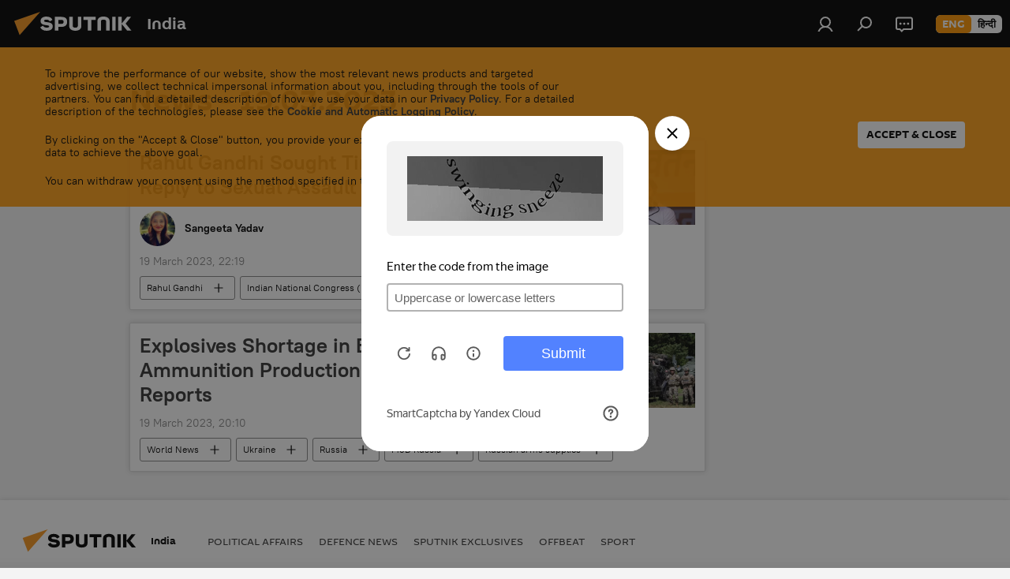

--- FILE ---
content_type: text/html; charset=utf-8
request_url: https://sputniknews.in/20230319/
body_size: 16639
content:
<!DOCTYPE html><html lang="en" data-lang="eng" data-charset="" dir="ltr"><head prefix="og: http://ogp.me/ns# fb: http://ogp.me/ns/fb# article: http://ogp.me/ns/article#"><title>News archive and major events 19.03.2023 - Sputnik India</title><meta name="description" content="News archive and major events 19.03.2023: Rahul Gandhi Sought Time From Police to Reply to Sexual Assault Remark, Explosives Shortage in EU Delays Arms, Ammunition Production for Ukraine: Reports"><meta name="keywords" content="News - 19.03.2023, Main news - 19.03.2023"><meta http-equiv="X-UA-Compatible" content="IE=edge,chrome=1"><meta http-equiv="Content-Type" content="text/html; charset=utf-8"><meta name="robots" content="index, follow, max-image-preview:large"><meta name="viewport" content="width=device-width, initial-scale=1.0, maximum-scale=1.0, user-scalable=yes"><meta name="HandheldFriendly" content="true"><meta name="MobileOptimzied" content="width"><meta name="referrer" content="always"><meta name="format-detection" content="telephone=no"><meta name="format-detection" content="address=no"><link rel="alternate" type="application/rss+xml" href="https://sputniknews.in/export/rss2/archive/index.xml"><link rel="canonical" href="https://sputniknews.in/20230319/"><link rel="preconnect" href="https://cdn1.img.sputniknews.in/images/"><link rel="dns-prefetch" href="https://cdn1.img.sputniknews.in/images/"><link rel="alternate" hreflang="en" href="https://sputniknews.in/20230319/"><link rel="alternate" hreflang="x-default" href="https://sputniknews.in/20230319/"><link rel="apple-touch-icon" sizes="57x57" href="https://cdn1.img.sputniknews.in/i/favicon/favicon-57x57.png"><link rel="apple-touch-icon" sizes="60x60" href="https://cdn1.img.sputniknews.in/i/favicon/favicon-60x60.png"><link rel="apple-touch-icon" sizes="72x72" href="https://cdn1.img.sputniknews.in/i/favicon/favicon-72x72.png"><link rel="apple-touch-icon" sizes="76x76" href="https://cdn1.img.sputniknews.in/i/favicon/favicon-76x76.png"><link rel="apple-touch-icon" sizes="114x114" href="https://cdn1.img.sputniknews.in/i/favicon/favicon-114x114.png"><link rel="apple-touch-icon" sizes="120x120" href="https://cdn1.img.sputniknews.in/i/favicon/favicon-120x120.png"><link rel="apple-touch-icon" sizes="144x144" href="https://cdn1.img.sputniknews.in/i/favicon/favicon-144x144.png"><link rel="apple-touch-icon" sizes="152x152" href="https://cdn1.img.sputniknews.in/i/favicon/favicon-152x152.png"><link rel="apple-touch-icon" sizes="180x180" href="https://cdn1.img.sputniknews.in/i/favicon/favicon-180x180.png"><link rel="icon" type="image/png" sizes="192x192" href="https://cdn1.img.sputniknews.in/i/favicon/favicon-192x192.png"><link rel="icon" type="image/png" sizes="32x32" href="https://cdn1.img.sputniknews.in/i/favicon/favicon-32x32.png"><link rel="icon" type="image/png" sizes="96x96" href="https://cdn1.img.sputniknews.in/i/favicon/favicon-96x96.png"><link rel="icon" type="image/png" sizes="16x16" href="https://cdn1.img.sputniknews.in/i/favicon/favicon-16x16.png"><link rel="manifest" href="/project_data/manifest.json?4"><meta name="msapplication-TileColor" content="#F4F4F4"><meta name="msapplication-TileImage" content="https://cdn1.img.sputniknews.in/i/favicon/favicon-144x144.png"><meta name="theme-color" content="#F4F4F4"><link rel="shortcut icon" href="https://cdn1.img.sputniknews.in/i/favicon/favicon.ico"><meta name="analytics:lang" content="eng"><meta name="analytics:title" content="News archive and major events 19.03.2023 - Sputnik India"><meta name="analytics:keyw" content=""><meta name="analytics:rubric" content=""><meta name="analytics:tags" content=""><meta name="analytics:site_domain" content="sputniknews.in"><meta property="og:url" content="https://sputniknews.in/20230319/"><meta property="og:title" content="News archive and major events 19.03.2023"><meta property="og:description" content="News archive and major events 19.03.2023: Rahul Gandhi Sought Time From Police to Reply to Sexual Assault Remark, Explosives Shortage in EU Delays Arms, Ammunition Production for Ukraine: Reports"><meta property="og:type" content="website"><meta property="og:site_name" content="Sputnik India"><meta property="og:locale" content="en_IN"><meta property="og:image" content="https://cdn1.img.sputniknews.in/i/logo/logo-social.png"><meta property="og:image:width" content="2072"><meta name="relap-image" content="https://cdn1.img.sputniknews.in/i/logo/logo-social.png"><meta name="twitter:card" content="summary_large_image"><meta name="twitter:image" content="https://cdn1.img.sputniknews.in/i/logo/logo-social.png"><link rel="preload" as="style" onload="this.onload=null;this.rel='stylesheet'" type="text/css" href="https://cdn1.img.sputniknews.in/css/libs/fonts.min.css?911eb65935"><link rel="stylesheet" type="text/css" href="https://cdn1.img.sputniknews.in/css/common.min.css?9149894256"><link rel="stylesheet" type="text/css" href="https://cdn1.img.sputniknews.in/css/article.min.css?9168d70001"><link rel="stylesheet" type="text/css" href="https://cdn1.img.sputniknews.in/css/rubric.min.css?99e3d9001"><script src="https://cdn1.img.sputniknews.in/min/js/dist/head.js?9c9052ef3"></script><script data-iub-purposes="1">var _paq = _paq || []; (function() {var stackDomain = window.location.hostname.split('.').reverse();var domain = stackDomain[1] + '.' + stackDomain[0];_paq.push(['setCDNMask', new RegExp('cdn(\\w+).img.'+domain)]); _paq.push(['setSiteId', 'sputnik_in']); _paq.push(['trackPageView']); _paq.push(['enableLinkTracking']); var d=document, g=d.createElement('script'), s=d.getElementsByTagName('script')[0]; g.type='text/javascript'; g.defer=true; g.async=true; g.src='//a.sputniknews.com/js/sputnik.js'; s.parentNode.insertBefore(g,s); } )();</script><script type="text/javascript" src="https://cdn1.img.sputniknews.in/min/js/libs/banners/adfx.loader.bind.js?98d724fe2"></script><script>
                (window.yaContextCb = window.yaContextCb || []).push(() => {
                    replaceOriginalAdFoxMethods();
                    window.Ya.adfoxCode.hbCallbacks = window.Ya.adfoxCode.hbCallbacks || [];
                })
            </script></head><body id="body" data-ab="c" data-emoji="1" class="site_in m-page-archive_for_date ">
            

            
        <div class="schema_org" itemscope="itemscope" itemtype="https://schema.org/WebSite"><meta itemprop="name" content="Sputnik India"><meta itemprop="alternateName" content="Sputnik India"><meta itemprop="description" content="Sputnik India is a global news media. Get the latest news from India and South Asia region. Sputnik India provides breaking news and top stories on politics, economy, and defense, as well as sci-tech, viral news, social media trends, and much more."><a itemprop="url" href="https://sputniknews.in" title="Sputnik India"> </a><meta itemprop="image" content="https://sputniknews.in/i/logo/logo.png"></div><div class="schema_org" itemscope="itemscope" itemtype="http://schema.org/WebPage"><a itemprop="url" href="https://sputniknews.in/20230319/" title="News archive and major events 19.03.2023 - Sputnik India"> </a><meta itemprop="mainEntityOfPage" content="https://sputniknews.in/20230319/"><meta itemprop="name" content="News archive and major events 19.03.2023 - Sputnik India"><meta itemprop="headline" content="News archive and major events 19.03.2023 - Sputnik India"><meta itemprop="description" content="News archive and major events 19.03.2023: Rahul Gandhi Sought Time From Police to Reply to Sexual Assault Remark, Explosives Shortage in EU Delays Arms, Ammunition Production for Ukraine: Reports"><meta itemprop="genre" content="News"><meta itemprop="keywords" content="News - 19.03.2023, Main news - 19.03.2023"></div><ul class="schema_org" itemscope="itemscope" itemtype="http://schema.org/BreadcrumbList"><li itemprop="itemListElement" itemscope="itemscope" itemtype="http://schema.org/ListItem"><meta itemprop="name" content="Sputnik India"><meta itemprop="position" content="1"><meta itemprop="item" content="https://sputniknews.in"><a itemprop="url" href="https://sputniknews.in" title="Sputnik India"> </a></li><li itemprop="itemListElement" itemscope="itemscope" itemtype="http://schema.org/ListItem"><meta itemprop="name" content="News archive"><meta itemprop="position" content="2"><meta itemprop="item" content="https://sputniknews.in/20230319/"><a itemprop="url" href="https://sputniknews.in/20230319/" title="News archive"> </a></li></ul><div class="page" id="page"><div id="alerts"><script type="text/template" id="alertAfterRegisterTemplate">
                    
                        <div class="auth-alert m-hidden" id="alertAfterRegister">
                            <div class="auth-alert__text">
                                <%- data.success_title %> <br />
                                <%- data.success_email_1 %>
                                <span class="m-email"></span>
                                <%- data.success_email_2 %>
                            </div>
                            <div class="auth-alert__btn">
                                <button class="form__btn m-min m-black confirmEmail">
                                    <%- data.send %>
                                </button>
                            </div>
                        </div>
                    
                </script><script type="text/template" id="alertAfterRegisterNotifyTemplate">
                    
                        <div class="auth-alert" id="alertAfterRegisterNotify">
                            <div class="auth-alert__text">
                                <%- data.golink_1 %>
                                <span class="m-email">
                                    <%- user.mail %>
                                </span>
                                <%- data.golink_2 %>
                            </div>
                            <% if (user.registerConfirmCount <= 2 ) {%>
                                <div class="auth-alert__btn">
                                    <button class="form__btn m-min m-black confirmEmail">
                                        <%- data.send %>
                                    </button>
                                </div>
                            <% } %>
                        </div>
                    
                </script></div><div class="anchor" id="anchor"><div class="header " id="header"><div class="m-relative"><div class="container m-header"><div class="header__wrap"><div class="header__name"><div class="header__logo"><a href="/" title="Sputnik India"><svg xmlns="http://www.w3.org/2000/svg" width="176" height="44" viewBox="0 0 176 44" fill="none"><path class="chunk_1" fill-rule="evenodd" clip-rule="evenodd" d="M45.8073 18.3817C45.8073 19.5397 47.1661 19.8409 49.3281 20.0417C54.1074 20.4946 56.8251 21.9539 56.8461 25.3743C56.8461 28.7457 54.2802 30.9568 48.9989 30.9568C44.773 30.9568 42.1067 29.1496 41 26.5814L44.4695 24.5688C45.3754 25.9277 46.5334 27.0343 49.4005 27.0343C51.3127 27.0343 52.319 26.4296 52.319 25.5751C52.319 24.5665 51.6139 24.2163 48.3942 23.866C43.7037 23.3617 41.3899 22.0029 41.3899 18.5824C41.3899 15.9675 43.3511 13 48.9359 13C52.9611 13 55.6274 14.8095 56.4305 17.1746L53.1105 19.1358C53.0877 19.1012 53.0646 19.0657 53.041 19.0295C52.4828 18.1733 51.6672 16.9224 48.6744 16.9224C46.914 16.9224 45.8073 17.4758 45.8073 18.3817ZM67.4834 13.3526H59.5918V30.707H64.0279V26.0794H67.4484C72.1179 26.0794 75.0948 24.319 75.0948 19.6401C75.0854 15.3138 72.6199 13.3526 67.4834 13.3526ZM67.4834 22.206H64.0186V17.226H67.4834C69.8975 17.226 70.654 18.0291 70.654 19.6891C70.6587 21.6527 69.6524 22.206 67.4834 22.206ZM88.6994 24.7206C88.6994 26.2289 87.4924 27.0857 85.3794 27.0857C83.3178 27.0857 82.1597 26.2289 82.1597 24.7206V13.3526H77.7236V25.0264C77.7236 28.6477 80.7425 30.9615 85.4704 30.9615C89.9999 30.9615 93.1168 28.8601 93.1168 25.0264V13.3526H88.6808L88.6994 24.7206ZM136.583 13.3526H132.159V30.7023H136.583V13.3526ZM156.097 13.3526L149.215 21.9235L156.45 30.707H151.066L144.276 22.4559V30.707H139.85V13.3526H144.276V21.8021L151.066 13.3526H156.097ZM95.6874 17.226H101.221V30.707H105.648V17.226H111.181V13.3526H95.6874V17.226ZM113.49 18.7342C113.49 15.2134 116.458 13 121.085 13C125.715 13 128.888 15.0616 128.902 18.7342V30.707H124.466V18.935C124.466 17.6789 123.259 16.8734 121.146 16.8734C119.094 16.8734 117.926 17.6789 117.926 18.935V30.707H113.49V18.7342Z" fill="white"></path><path class="chunk_2" d="M41 7L14.8979 36.5862L8 18.431L41 7Z" fill="#F8961D"></path></svg></a></div><div class="header__project"><span class="header__project-title">India</span></div></div><div class="header__controls" data-nosnippet=""><div class="share m-header" data-id="" data-url="https://sputniknews.in" data-title=""></div><div class="header__menu"><a href="#" class="header__menu-item m-login" title="Authorization" data-modal-open="authorization"><svg class="svg-icon"><use xmlns:xlink="http://www.w3.org/1999/xlink" xlink:href="/i/sprites/package/inline.svg?63#login"></use></svg></a><span class="header__menu-item" data-modal-open="search"><svg class="svg-icon"><use xmlns:xlink="http://www.w3.org/1999/xlink" xlink:href="/i/sprites/package/inline.svg?63#search"></use></svg></span><span class="header__menu-item header__menu-chat js__toggle-chat" title="Chats"><svg class="svg-icon"><use xmlns:xlink="http://www.w3.org/1999/xlink" xlink:href="/i/sprites/package/inline.svg?63#comments"></use></svg></span></div><div class="switcher m-double"><div class="switcher__label"><span class="switcher__title">eng</span><span class="switcher__icon"><svg class="svg-icon"><use xmlns:xlink="http://www.w3.org/1999/xlink" xlink:href="/i/sprites/package/inline.svg?63#arrowDown"></use></svg></span></div><div class="switcher__dropdown"><div translate="no" class="notranslate"><div class="switcher__list"><a href="https://sputniknews.in" class="switcher__link m-selected"><span class="switcher__project">Sputnik India</span><span class="switcher__abbr" data-abbr="eng">eng</span><i class="switcher__accept"><svg class="svg-icon"><use xmlns:xlink="http://www.w3.org/1999/xlink" xlink:href="/i/sprites/package/inline.svg?63#ok"></use></svg></i></a><a href="https://hindi.sputniknews.in" class="switcher__link"><span class="switcher__project">Sputnik भारत</span><span class="switcher__abbr" data-abbr="हिन्दी">हिन्दी</span></a></div></div></div></div></div></div></div></div><div class="gdpr" id="gdpr"><div class="container"><form class="gdpr__wrap" id="gdprForm"><div class="gdpr__description">
            
                <p>To improve the performance of our website, show the most relevant news products and targeted advertising, we collect technical impersonal information about you, including through the tools of our partners. You can find a detailed description of how we use your data in our <a target="_blank" href="/docs/privacy_policy.html#without-identification">Privacy Policy</a>. For a detailed description of the technologies, please see the <a target="_blank" href="/docs/cookie.html">Cookie and Automatic Logging Policy</a>.</p>
                <p>By clicking on the "Accept & Close" button, you provide your explicit consent to the processing of your data to achieve the above goal.</p>
                <p>You can withdraw your consent using the method specified in the <a target="_blank" href="/docs/privacy_policy.html#right-to-withdraw-consent">Privacy Policy</a>.</p>
           
        </div><input class="gdpr__checkbox" type="checkbox" data-cons-preference="general" checked><button class="gdpr__btn" id="gdprSubmit">Accept &amp; Close</button></form></div></div></div></div><script>var GLOBAL = GLOBAL || {}; GLOBAL.translate = {}; GLOBAL.rtl = 0; GLOBAL.lang = "eng"; GLOBAL.design = "in"; GLOBAL.charset = ""; GLOBAL.project = "sputnik_in"; GLOBAL.htmlCache = 1; GLOBAL.translate.search = {}; GLOBAL.translate.search.notFound = "No results"; GLOBAL.translate.search.stringLenght = "Add more letters to search"; GLOBAL.www = "https://sputniknews.in"; GLOBAL.seo = {}; GLOBAL.seo.title = ""; GLOBAL.seo.keywords = ""; GLOBAL.seo.description = ""; GLOBAL.sock = {}; GLOBAL.sock.server = "https://cm.sputniknews.com/chat"; GLOBAL.sock.lang = "eng"; GLOBAL.sock.project = "sputnik_in"; GLOBAL.social = {}; GLOBAL.social.fbID = ""; GLOBAL.share = [ { name: 'twitter', mobile: false },{ name: 'whatsapp', mobile: false } ]; GLOBAL.csrf_token = ''; GLOBAL.search = {}; GLOBAL.auth = {}; GLOBAL.auth.status = 'error'; GLOBAL.auth.provider = ''; GLOBAL.auth.twitter = '/id/twitter/request/'; GLOBAL.auth.facebook = '/id/facebook/request/'; GLOBAL.auth.vkontakte = '/id/vkontakte/request/'; GLOBAL.auth.google = '/id/google/request/'; GLOBAL.auth.ok = '/id/ok/request/'; GLOBAL.auth.apple = '/id/apple/request/'; GLOBAL.auth.moderator = ''; GLOBAL.user = {}; GLOBAL.user.id = ""; GLOBAL.user.emailActive = ""; GLOBAL.user.registerConfirmCount = 0; GLOBAL.chat = GLOBAL.chat || {}; GLOBAL.chat.show = !!1; GLOBAL.locale = {"convertDate":{"yesterday":"Yesterday","hours":{"nominative":"%{s} hour ago","genitive":"%{s} hours ago"},"minutes":{"nominative":"%{s} minute ago","genitive":"%{s} minutes ago"}},"id":{"is_id":"1","errors":{"email":"Enter your email","password":"Enter your password","wrong":"Incorrect login or password","wrongpassword":"Wrong password","wronglogin":"Check your email","emptylogin":"Username not entered","wrongemail":"Wrong email","passwordnotsimilar":"The entered passwords do not match","wrongcode":"Invalid code","wrongname":"Invalid name","send":"E-mail has been sent!","notsend":"Error! Unable to send e-mail","anothersoc":"This account has been linked to a different profile","acclink":"Accounts successfully linked!","emailexist":"User with this email already exists","emailnotexist":"Error! User with this email does not exist","recoveryerror":"Password recovery error. Please try again!","alreadyactive":"The user has already been activated","autherror":"Login failed. Please try again later or contact technical support","codeerror":"Invalid verification code. Please try again later or contact technical support","global":"Error! Please try again later or contact technical support","registeremail":[],"linkprofile":[],"confirm":[],"block":[],"del":[],"confirmation":[],"linkDeleted":"link deleted"},"links":{"login":"Authorization","register":"Sign up","forgotpassword":"Password recovery","privacy":"Privacy policy"},"auth":{"title":"Authorization","email":"Email","password":"Password","login":"Log in","recovery":"Reset password","registration":"Registration","social":{"title":"Another ways to sign in","comment":[],"vk":"VK","ok":"Odnoklassniki","google":"Google","apple":"Apple"}},"confirm_no":{"title":"Link expired","send":"Send email again","back":"Back"},"login":{"title":"Authorization","email":"Email","password":"Password","remember":"Remember me","signin":"Sign in","social":{"label":"Other ways to sign in:","anotheruserlink":"This account has been linked to a different profile."}},"register":{"title":"Registration","email":"Email","password":"Password","button":"Registration","confirm":"Password confirmation","captcha":"Enter the code from the image","requirements":"* All fields are required","password_length":"At least 9 characters with 1 digit","success":[],"confirmemail":"Please confirm your email to continue.","confirm_personal":[],"login":"Login with username and password","social":{"title":"Another ways to sign in","comment":[],"vk":"VK","ok":"Odnoklassniki","google":"Google","apple":"Apple"}},"register_social":{"title":"Registration","email":"Email","registration":"Sign up","confirm_personal":[],"back":"Back"},"register_user":{"title":"Your data","name":"First name","lastname":"Last name","loadphoto":[],"photo":"Choose photo","save":"Save"},"recovery_password":{"title":"Password recovery","email":"Mail","next":"Proceed","new_password":"New password","confirm_password":"Confirm your password","back":"Back","send":"The link to reset your password has been sent to your e-mail","done":"Done","change_and_login":"Change password and login"},"deleteaccount":{"title":"Removing a profile from Sputnik","body":"Are you sure you want to delete your profile?","success":[],"action":"Delete account"},"passwordrecovery":{"title":"Password recovery","password":"Enter a new password:","confirm":"Repeat new password:","email":"E-mail","send":[],"success":[],"alert":"\n A message has been sent to the address provided. Follow the link in the body of the letter to set a password\n "},"registerconfirm":{"success":"Account successfully created!","error":"Registration confirmation error. Please try again later or contact technical support"},"restoreaccount":{"title":"Account recovery","confirm":"Restore your account?","error":"Error! Unable to restore account","success":"Your account has been restored"},"localaccount":{"exist":"I have an account on Sputnik News","notexist":"I don't have an account on Sputnik News","title":"Registration","profile":"Do you have an account on Sputnik News?","hello":[]},"button":{"ok":"Ok","yes":"Yes","no":"No","next":"Next","close":"Close","profile":"Personal account","recover":"Account recovery","register":"Registration","delete":"Delete","subscribe":"Follow"},"message":{"errors":{"empty":[],"notfound":[],"similar":[]}},"profile":{"title":"Personal account","tabs":{"profile":"Profile","notification":"Notifications","newsletter":"Subscriptions","settings":"Settings"},"uploadphoto":{"hover":"Upload a new photo or drag it to this field","hover_mobile":"Upload a new photo or drag it to this field"},"edit":{"firstname":"First name","lastname":"Last name","change":"Change","save":"Save"},"logout":"Log out","unblock":"Unblock","block":"Block","auth":"Log in","wrongname":"Invalid name","send_link":"Link has been sent","pass_change_title":"Your password has been successfully changed!"},"notification":{"title":"Notifications","email":"By email","site":"Online","now":"Immediately","onetime":"Once a day","answer":"You were answered in the chat","just":"just now"},"settings":{"email":"Email","password":"Password","new_password":"New password","new_password_again":"Confirm password","password_length":"At least 9 characters with 1 digit","password_changed":"Your password has been successfully changed!","accept":"Confirm","social_title":"Social media","social_show":"Show in profile","enable":"Connect","disable":"Shut off","remove":"Delete profile","remove_title":"Are you sure you want to delete your profile?","remove_cancel":"Cancel","remove_accept":"Delete","download_description":"You can download the personal data processed during the use of your personal account function\u0430l at any moment","download":"The file will download as an XML"},"social":{"title":"Social media profiles"},"stat":{"reactions":{"nominative":"Reaction","genitive_singular":"Reaction","genitive_plural":"Reaction"},"comments":{"nominative":"Comment","genitive_singular":"Comment","genitive_plural":"Comments"},"year":{"nominative":"Year","genitive_singular":"Year","genitive_plural":"Years"},"month":{"nominative":"Month","genitive_singular":"Month","genitive_plural":"Months"},"day":{"nominative":"Day","genitive_singular":"Day","genitive_plural":"Days"},"hour":{"nominative":"hour","genitive_singular":"hour","genitive_plural":"hours"},"min":{"nominative":"minute","genitive_singular":"minute","genitive_plural":"minutes"},"on_site":" On the site","one_day":" 1 day on the site"},"newsletter":{"title":"Your mailing subscriptions","day":"Daily","week":"Weekly","special":"Special mailings","no":"You do not have any mailing subscriptions yet."},"public":{"block":"The user is blocked","lastvisit":"Last visit:"}},"chat":{"report":"Complain","answer":"Reply","block":[],"return":"You will be able to participate again through:","feedback":[],"closed":"The discussion is closed. You can participate in the discussion within 24 hours after the publication of the article.","auth":[],"message":"Message...","moderation":{"hide":"Hide comment","show":"Show comment","block":"Block user","unblock":"Unblock user","hideall":"Hide all comments for this user","showall":"Show all comments for this user","deselect":"Remove selection"},"external_link_title":"Follow an external link","external_link_title_body":[],"report_send":"Complaint about the commentary sent to site administrators","message_remove":"The message was deleted by the author","yesterday":"Yesterday","you_block":"You have blocked this user's comments","unblock":"Unblock","blocked_users":"Blocked users"},"auth_alert":{"success_title":"Registration was successful!","success_email_1":"Please follow the link from the email sent to ","success_email_2":[],"send":"Send again","golink_1":"Please follow the link from the letter sent to ","golink_2":[],"email":"Email","not_confirm":"Not confirmed","send_link":"Send a link"},"js_templates":{"unread":"Unread","you":"You","author":"Author","report":"Complain","reply":"Answer","block":"Block","remove":"Delete","closeall":"Close all","notifications":"Notifications","disable_twelve":"Turn off for 12 hours","new_message":"New message from Sputnik News","acc_block":"Your account has been blocked by the site administrator","acc_unblock":"Your account is unblocked by the site administrator","you_subscribe_1":"You are subscribed to the topic \"","you_subscribe_2":"\". You can manage your subscriptions in your personal account","you_received_warning_1":"You received a ","you_received_warning_2":" - th warning. Respect other members and do not break the commenting rules. After the third violation, you will be blocked for 12 hours.","block_time":"Blocking period: ","hours":" hours","forever":"forever","feedback":"Contact","my_subscriptions":"My subscriptions","rules":"Rules on commenting materials","chat":"Chat: ","chat_new_messages":"New chat messages","chat_moder_remove_1":"Your message \"","chat_moder_remove_2":"\" has been deleted by the administrator","chat_close_time_1":"No one has written in the chat for more than 12 hours, it will close in ","chat_close_time_2":" hours","chat_new_emoji_1":"New reactions ","chat_new_emoji_2":" to your post ","chat_message_reply_1":"Your comment \"","chat_message_reply_2":"\" was answered by a user","chat_verify_message":"\n Thank you! Your comment will be published after it is checked by moderators.\n ","emoji_1":"Like","emoji_2":"Ha-Ha","emoji_3":"Amazing","emoji_4":"Sad","emoji_5":"Outrageous","emoji_6":"Don't like","site_subscribe_podcast":{"success":"Thank you, you are subscribed to the newsletter! You can set up or cancel a subscription in your personal account","subscribed":"You have already subscribed to this newsletter","error":"An unexpected error has occurred. Please try again later"}},"smartcaptcha":{"site_key":"ysc1_Zf0zfLRI3tRHYHJpbX6EjjBcG1AhG9LV0dmZQfJu8ba04c1b"}}; GLOBAL = {...GLOBAL, ...{"subscribe":{"@attributes":{"ratio":"0.2"},"is_cta":"1","email":"Enter your email","button":"Follow","send":"Thank you, you have been sent an email with a link to confirm your subscription","subscribe":"Thank you, you are subscribed to the newsletter! You can set up or cancel a subscription in your personal account","confirm":"You have already subscribed to this newsletter","registration":{"@attributes":{"button":"Sign up","ratio":"0.1"}},"social":{"@attributes":{"count":"8","ratio":"0.7"},"item":{"@attributes":{"type":"tw","title":"X","url":"https:\/\/x.com\/Sputnik_India","ratio":"1"}},"comment":[{},{},{},{},{}]}}}}; GLOBAL.js = {}; GLOBAL.js.videoplayer = "https://cdn1.img.sputniknews.in/min/js/dist/videoplayer.js?9651130d6"; GLOBAL.userpic = "/userpic/"; GLOBAL.gmt = ""; GLOBAL.tz = "+0530"; GLOBAL.projectList = [ { title: 'Worldwide', country: [ { title: 'English', url: 'https://sputnikglobe.com', flag: 'flags-INT', lang: 'International', lang2: 'English' }, ] }, { title: 'Middle East', country: [ { title: 'Arabic', url: 'https://sarabic.ae/', flag: 'flags-INT', lang: 'Sputnik عربي', lang2: 'Arabic' }, { title: 'Turkish', url: 'https://anlatilaninotesi.com.tr/', flag: 'flags-TUR', lang: 'Türkiye', lang2: 'Türkçe' }, { title: 'Persian', url: 'https://spnfa.ir/', flag: 'flags-INT', lang: 'Sputnik ایران', lang2: 'Persian' }, { title: 'Dari', url: 'https://sputnik.af/', flag: 'flags-INT', lang: 'Sputnik افغانستان', lang2: 'Dari' }, ] }, { title: 'Latin America', country: [ { title: 'Spanish', url: 'https://noticiaslatam.lat/', flag: 'flags-INT', lang: 'Mundo', lang2: 'Español' }, { title: 'Portuguese', url: 'https://noticiabrasil.net.br/', flag: 'flags-BRA', lang: 'Brasil', lang2: 'Português' }, ] }, { title: 'South Asia', country: [ { title: 'Hindi', url: 'https://hindi.sputniknews.in', flag: 'flags-IND', lang: 'भारत', lang2: 'हिंदी' }, { title: 'English', url: 'https://sputniknews.in', flag: 'flags-IND', lang: 'India', lang2: 'English' }, ] }, { title: 'East & Southeast Asia', country: [ { title: 'Vietnamese', url: 'https://kevesko.vn/', flag: 'flags-VNM', lang: 'Việt Nam', lang2: 'Tiếng Việt' }, { title: 'Japanese', url: 'https://sputniknews.jp/', flag: 'flags-JPN', lang: '日本', lang2: '日本語' }, { title: 'Chinese', url: 'https://sputniknews.cn/', flag: 'flags-CHN', lang: '中国', lang2: '中文' }, ] }, { title: 'Central Asia', country: [ { title: 'Kazakh', url: 'https://sputnik.kz/', flag: 'flags-KAZ', lang: 'Қазақстан', lang2: 'Қазақ тілі' }, { title: 'Kyrgyz', url: 'https://sputnik.kg/', flag: 'flags-KGZ', lang: 'Кыргызстан', lang2: 'Кыргызча' }, { title: 'Uzbek', url: 'https://oz.sputniknews.uz/', flag: 'flags-UZB', lang: 'Oʻzbekiston', lang2: 'Ўзбекча' }, { title: 'Tajik', url: 'https://sputnik.tj/', flag: 'flags-TJK', lang: 'Тоҷикистон', lang2: 'Тоҷикӣ' }, ] }, { title: 'Africa', country: [ { title: 'French', url: 'https://fr.sputniknews.africa/', flag: 'flags-INT', lang: 'Afrique', lang2: 'Français' }, { title: 'English', url: 'https://en.sputniknews.africa', flag: 'flags-INT', lang: 'Africa', lang2: 'English' }, ] }, { title: 'Transcaucasia', country: [ { title: 'Armenian', url: 'https://arm.sputniknews.ru/', flag: 'flags-ARM', lang: 'Արմենիա', lang2: 'Հայերեն' }, { title: 'Abkhaz', url: 'https://sputnik-abkhazia.info/', flag: 'flags-ABH', lang: 'Аҧсны', lang2: 'Аҧсышәала' }, { title: 'Оssetian', url: 'https://sputnik-ossetia.com/', flag: 'flags-OST', lang: 'Хуссар Ирыстон', lang2: 'Иронау' }, { title: 'Georgian', url: 'https://sputnik-georgia.com/', flag: 'flags-GEO', lang: 'საქართველო', lang2: 'ქართული' }, { title: 'Azerbaijani', url: 'https://sputnik.az/', flag: 'flags-AZE', lang: 'Azərbaycan', lang2: 'Аzərbaycanca' }, ] }, { title: 'Europe', country: [ { title: 'Serbian', url: 'https://sputnikportal.rs/', flag: 'flags-SRB', lang: 'Србиjа', lang2: 'Српски' }, { title: 'Russian', url: 'https://lv.sputniknews.ru/', flag: 'flags-LVA', lang: 'Latvija', lang2: 'Русский' }, { title: 'Russian', url: 'https://lt.sputniknews.ru/', flag: 'flags-LTU', lang: 'Lietuva', lang2: 'Русский' }, { title: 'Moldavian', url: 'https://md.sputniknews.com/', flag: 'flags-MDA', lang: 'Moldova', lang2: 'Moldovenească' }, { title: 'Belarusian', url: 'https://bel.sputnik.by/', flag: 'flags-BLR', lang: 'Беларусь', lang2: 'Беларускi' } ] }, ];</script><div class="wrapper"><div class="container m-content"><div class="layout"><div class="content"><div class="caption"><div class="rubric__header"><h1 class="title">News - 19.03.2023</h1></div></div><div class="list list-tag" itemscope="" itemtype="http://schema.org/ItemList" data-tags="1"><div class="list__item  m-author" data-tags="1"><span class="schema_org" itemprop="itemListElement" itemscope="" itemtype="http://schema.org/ListItem"><meta itemprop="position" content="1"><a itemprop="url" href="https://sputniknews.in/20230319/rahul-gandhi-sought-time-from-cops-to-reply-to-sexual-assault-remark-1221203.html" title="Rahul Gandhi Sought Time From Police to Reply to Sexual Assault Remark"> </a><meta itemprop="name" content="Rahul Gandhi Sought Time From Police to Reply to Sexual Assault Remark"></span><div class="list__content"><a href="/20230319/rahul-gandhi-sought-time-from-cops-to-reply-to-sexual-assault-remark-1221203.html" class="list__title" title="Rahul Gandhi Sought Time From Police to Reply to Sexual Assault Remark">Rahul Gandhi Sought Time From Police to Reply to Sexual Assault Remark</a><div class="list__image"><a href="/20230319/rahul-gandhi-sought-time-from-cops-to-reply-to-sexual-assault-remark-1221203.html" title="Rahul Gandhi Sought Time From Police to Reply to Sexual Assault Remark"><picture><source media="(min-width: 480px)" media-type="ar16x9" srcset="https://cdn1.img.sputniknews.in/img/07e7/01/17/602226_0:115:3233:1934_436x0_80_0_0_20985d076df4f6c68535d0815e9f77ec.jpg.webp"></source><source media="(min-width: 375px)" media-type="ar4x3" srcset="https://cdn1.img.sputniknews.in/img/07e7/01/17/602226_251:0:2982:2048_186x0_80_0_0_8a3fa240a2b3e8ebd3310f6e7075c8e7.jpg.webp"></source><source media="(min-width: 0px)" media-type="ar1x1" srcset="https://cdn1.img.sputniknews.in/img/07e7/01/17/602226_593:0:2641:2048_140x0_80_0_0_c432f1ee375498ea0febe28c7e0f8d15.jpg.webp"></source><img media-type="ar16x9" data-source-sid="ap_photo" alt="India's opposition Congress party leader Rahul Gandhi, speaks during a 5-month-long “Unite India March,” in Jammu, India, Monday, Jan.23, 2023. - Sputnik India" title="India's opposition Congress party leader Rahul Gandhi, speaks during a 5-month-long “Unite India March,” in Jammu, India, Monday, Jan.23, 2023." class="responsive_img m-list-img" src="https://cdn1.img.sputniknews.in/img/07e7/01/17/602226_0:115:3233:1934_600x0_80_0_0_80a9325f485acb4464d9d20e74c0d5f0.jpg.webp" data-responsive480="https://cdn1.img.sputniknews.in/img/07e7/01/17/602226_0:115:3233:1934_436x0_80_0_0_20985d076df4f6c68535d0815e9f77ec.jpg.webp" data-responsive375="https://cdn1.img.sputniknews.in/img/07e7/01/17/602226_251:0:2982:2048_186x0_80_0_0_8a3fa240a2b3e8ebd3310f6e7075c8e7.jpg.webp" data-responsive0="https://cdn1.img.sputniknews.in/img/07e7/01/17/602226_593:0:2641:2048_140x0_80_0_0_c432f1ee375498ea0febe28c7e0f8d15.jpg.webp"></picture></a></div></div><div class="list__author"><a class="author" href="/author_sangeeta_yadav/" title="Sangeeta Yadav"><span class="author__image"><img media-type="ar1x1" data-source-sid="rian_photo" alt=" - Sputnik India" title="" src="https://cdn1.img.sputniknews.in/img/07e6/0c/0f/110602_0:0:641:640_100x100_80_0_0_4e4e0ddee2d81c89efccff319c8d04b1.jpg.webp"></span><span class="author__info"><b class="author__title">Sangeeta Yadav</b><span class="author__rank"></span></span></a></div><div class="list__info"><div class="list__date " data-unixtime="1679244556"><span class="date">19 March 2023, 22:19</span></div></div><div class="list__controls" data-tags="1"><ul class="tags m-line"><li class="tag  " data-sid="person_rahul-gandhi" data-type="tag"><a href="/person_rahul-gandhi/" class="tag__text" title="Rahul Gandhi">Rahul Gandhi</a><span class="tag__icon"><svg class="svg-icon"><use xmlns:xlink="http://www.w3.org/1999/xlink" xlink:href="/i/sprites/package/inline.svg?63#plus"></use></svg></span></li><li class="tag  " data-sid="organization_indian-national-congress-inc" data-type="tag"><a href="/organization_indian-national-congress-inc/" class="tag__text" title="Indian National Congress (INC)">Indian National Congress (INC)</a><span class="tag__icon"><svg class="svg-icon"><use xmlns:xlink="http://www.w3.org/1999/xlink" xlink:href="/i/sprites/package/inline.svg?63#plus"></use></svg></span></li><li class="tag  " data-sid="category_political-controversy" data-type="tag"><a href="/category_political-controversy/" class="tag__text" title="political controversy">political controversy</a><span class="tag__icon"><svg class="svg-icon"><use xmlns:xlink="http://www.w3.org/1999/xlink" xlink:href="/i/sprites/package/inline.svg?63#plus"></use></svg></span></li><li class="tag  " data-sid="common_political-crisis" data-type="tag"><a href="/common_political-crisis/" class="tag__text" title="political crisis">political crisis</a><span class="tag__icon"><svg class="svg-icon"><use xmlns:xlink="http://www.w3.org/1999/xlink" xlink:href="/i/sprites/package/inline.svg?63#plus"></use></svg></span></li></ul><div class="list__tags-more">More <span>3</span></div></div></div><div class="list__item  " data-tags="1"><span class="schema_org" itemprop="itemListElement" itemscope="" itemtype="http://schema.org/ListItem"><meta itemprop="position" content="2"><a itemprop="url" href="https://sputniknews.in/20230319/explosives-shortage-in-eu-delays-arms-ammunition-production-for-ukraine-reports-1222176.html" title="Explosives Shortage in EU Delays Arms, Ammunition Production for Ukraine: Reports"> </a><meta itemprop="name" content="Explosives Shortage in EU Delays Arms, Ammunition Production for Ukraine: Reports"></span><div class="list__content"><a href="/20230319/explosives-shortage-in-eu-delays-arms-ammunition-production-for-ukraine-reports-1222176.html" class="list__title" title="Explosives Shortage in EU Delays Arms, Ammunition Production for Ukraine: Reports">Explosives Shortage in EU Delays Arms, Ammunition Production for Ukraine: Reports</a><div class="list__image"><a href="/20230319/explosives-shortage-in-eu-delays-arms-ammunition-production-for-ukraine-reports-1222176.html" title="Explosives Shortage in EU Delays Arms, Ammunition Production for Ukraine: Reports"><picture><source media="(min-width: 480px)" media-type="ar16x9" srcset="https://cdn1.img.sputniknews.in/img/07e7/03/13/1221911_0:161:3070:1888_436x0_80_0_0_c98dd24b92f47cc35cd0b06bf4abd0de.jpg.webp"></source><source media="(min-width: 375px)" media-type="ar4x3" srcset="https://cdn1.img.sputniknews.in/img/07e7/03/13/1221911_171:0:2900:2047_186x0_80_0_0_02d6634dcecd61d96dc137e4910d30bb.jpg.webp"></source><source media="(min-width: 0px)" media-type="ar1x1" srcset="https://cdn1.img.sputniknews.in/img/07e7/03/13/1221911_512:0:2559:2047_140x0_80_0_0_1ef2c7b37e058c65766ff414aa7d2c79.jpg.webp"></source><img media-type="ar16x9" data-source-sid="afp" alt=" - Sputnik India" title="" class="responsive_img m-list-img" src="https://cdn1.img.sputniknews.in/img/07e7/03/13/1221911_0:161:3070:1888_600x0_80_0_0_9a12ee7ccda2bab6728c1c309fe5342d.jpg.webp" data-responsive480="https://cdn1.img.sputniknews.in/img/07e7/03/13/1221911_0:161:3070:1888_436x0_80_0_0_c98dd24b92f47cc35cd0b06bf4abd0de.jpg.webp" data-responsive375="https://cdn1.img.sputniknews.in/img/07e7/03/13/1221911_171:0:2900:2047_186x0_80_0_0_02d6634dcecd61d96dc137e4910d30bb.jpg.webp" data-responsive0="https://cdn1.img.sputniknews.in/img/07e7/03/13/1221911_512:0:2559:2047_140x0_80_0_0_1ef2c7b37e058c65766ff414aa7d2c79.jpg.webp"></picture></a></div></div><div class="list__info"><div class="list__date " data-unixtime="1679236856"><span class="date">19 March 2023, 20:10</span></div></div><div class="list__controls" data-tags="1"><ul class="tags m-line"><li class="tag  " data-sid="world-news" data-type="supertag"><a href="/world-news/" class="tag__text" title="World News">World News</a><span class="tag__icon"><svg class="svg-icon"><use xmlns:xlink="http://www.w3.org/1999/xlink" xlink:href="/i/sprites/package/inline.svg?63#plus"></use></svg></span></li><li class="tag  " data-sid="location_ukraine" data-type="tag"><a href="/location_ukraine/" class="tag__text" title="Ukraine">Ukraine</a><span class="tag__icon"><svg class="svg-icon"><use xmlns:xlink="http://www.w3.org/1999/xlink" xlink:href="/i/sprites/package/inline.svg?63#plus"></use></svg></span></li><li class="tag  " data-sid="location_russia" data-type="tag"><a href="/location_russia/" class="tag__text" title="Russia">Russia</a><span class="tag__icon"><svg class="svg-icon"><use xmlns:xlink="http://www.w3.org/1999/xlink" xlink:href="/i/sprites/package/inline.svg?63#plus"></use></svg></span></li><li class="tag  " data-sid="organization_mod-russia" data-type="tag"><a href="/organization_mod-russia/" class="tag__text" title="MoD Russia">MoD Russia</a><span class="tag__icon"><svg class="svg-icon"><use xmlns:xlink="http://www.w3.org/1999/xlink" xlink:href="/i/sprites/package/inline.svg?63#plus"></use></svg></span></li><li class="tag  " data-sid="common_russian-arms-supplies" data-type="tag"><a href="/common_russian-arms-supplies/" class="tag__text" title="Russian arms supplies">Russian arms supplies</a><span class="tag__icon"><svg class="svg-icon"><use xmlns:xlink="http://www.w3.org/1999/xlink" xlink:href="/i/sprites/package/inline.svg?63#plus"></use></svg></span></li><li class="tag  " data-sid="common_russian-military" data-type="tag"><a href="/common_russian-military/" class="tag__text" title="Russian military">Russian military</a><span class="tag__icon"><svg class="svg-icon"><use xmlns:xlink="http://www.w3.org/1999/xlink" xlink:href="/i/sprites/package/inline.svg?63#plus"></use></svg></span></li><li class="tag  " data-sid="organization_nato" data-type="tag"><a href="/organization_nato/" class="tag__text" title="NATO">NATO</a><span class="tag__icon"><svg class="svg-icon"><use xmlns:xlink="http://www.w3.org/1999/xlink" xlink:href="/i/sprites/package/inline.svg?63#plus"></use></svg></span></li><li class="tag  " data-sid="category_nato-expansion" data-type="tag"><a href="/category_nato-expansion/" class="tag__text" title="NATO expansion">NATO expansion</a><span class="tag__icon"><svg class="svg-icon"><use xmlns:xlink="http://www.w3.org/1999/xlink" xlink:href="/i/sprites/package/inline.svg?63#plus"></use></svg></span></li><li class="tag  " data-sid="location_united-states-us" data-type="tag"><a href="/location_united-states-us/" class="tag__text" title="US">US</a><span class="tag__icon"><svg class="svg-icon"><use xmlns:xlink="http://www.w3.org/1999/xlink" xlink:href="/i/sprites/package/inline.svg?63#plus"></use></svg></span></li><li class="tag  " data-sid="common_special-military-operation" data-type="tag"><a href="/common_special-military-operation/" class="tag__text" title="special military operation">special military operation</a><span class="tag__icon"><svg class="svg-icon"><use xmlns:xlink="http://www.w3.org/1999/xlink" xlink:href="/i/sprites/package/inline.svg?63#plus"></use></svg></span></li></ul><div class="list__tags-more">More <span>3</span></div></div></div></div><div class="list__more m-hidden" data-url="&amp;tags=1"> 20 more articles</div></div><div class="sidebar"><div class="sidebar__inner"></div></div></div></div></div><div class="footer"><div class="container"><div class="footer__topline"><div class="footer__logo"><i class="footer__logo-icon"><img src="https://cdn1.img.sputniknews.in/i/logo/logo.svg" width="170" height="43" alt="Sputnik India"></i><span class="footer__logo-title">India</span></div><div class="footer__menu"><div class="footer__menu-item"><a href="/domestic-news/" class="footer__menu-link" title="Political Affairs">Political Affairs</a></div><div class="footer__menu-item"><a href="/defense-news/" class="footer__menu-link" title="Defenсe News">Defenсe News</a></div><div class="footer__menu-item"><a href="/sputnik-specials/" class="footer__menu-link" title="Sputnik Exclusives">Sputnik Exclusives</a></div><div class="footer__menu-item"><a href="/offbeat/" class="footer__menu-link" title="Offbeat">Offbeat</a></div><div class="footer__menu-item"><a href="/sport/" class="footer__menu-link" title="Sport">Sport</a></div></div></div></div><div class="container"><div class="footer__social" data-nosnippet=""><a target="_blank" href="https://x.com/Sputnik_India" class="footer__social-button" title="X"><i class="footer__social-icon m-twitter"><svg class="svg-icon"><use xmlns:xlink="http://www.w3.org/1999/xlink" xlink:href="/i/sprites/package/inline.svg?63#twitter"></use></svg></i><span class="footer__social-title">X</span></a><a target="_blank" href="https://web.arattai.in/@sputnik_india" class="footer__social-button" title="Arattai"><i class="footer__social-icon m-arattai"><svg class="svg-icon"><use xmlns:xlink="http://www.w3.org/1999/xlink" xlink:href="/i/sprites/package/inline.svg?63#arattai"></use></svg></i><span class="footer__social-title">Arattai</span></a></div></div><div class="footer__background"><div class="container"><div class="footer__grid"><div class="footer__content"><ul class="footer__nav"><li class="footer__nav-item" data-id="2104"><a href="https://sputniknews.in/docs/index.html" class="footer__nav-link" title="About Us" target="_blank" rel="noopener">About Us</a></li><li class="footer__nav-item" data-id="2047"><a href="https://sputniknews.in/docs/terms_of_use.html" class="footer__nav-link" title="Terms of Use" target="_blank" rel="noopener">Terms of Use</a></li><li class="footer__nav-item" data-id="51882"><button class="footer__nav-link" title="Contact Us" data-modal-open="feedback">Contact Us</button></li><li class="footer__nav-item" data-id="2009"><a href="https://sputniknews.in/docs/cookie.html" class="footer__nav-link" title="Cookie Policy" target="_blank" rel="noopener">Cookie Policy</a></li><li class="footer__nav-item" data-id="26772"><a href="https://sputniknews.in/docs/privacy_policy.html" class="footer__nav-link" title="Privacy Policy" target="_blank" rel="noopener">Privacy Policy</a></li><li class="footer__nav-item" data-id="19944"><button class="footer__nav-link" title="Privacy Feedback" data-modal-open="feedbackprivacy">Privacy Feedback</button></li></ul><div class="footer__information"></div></div><div class="footer__apps" data-nosnippet=""><a target="_blank" rel="noopener" class="footer__apps-link m-google" style="margin-left:0" title="Android APK" href="https://sputnik-apk.ru/sputnik.apk"><img src="/i/apps/android_apk.svg" alt="Android APK"></a></div><div class="footer__copyright" data-nosnippet="">© 2025 Sputnik  
            
                All rights reserved. 18+
            
        </div></div></div></div></div><script src="https://cdn1.img.sputniknews.in/min/js/dist/footer.js?99255ac77"></script><script async="async" src="https://cdn1.img.sputniknews.in/min/js/dist/lk.js?951c41194"></script><script>
                var player_locale = {
                    
                        "LIVE": "LIVE",
                        "Play Video": "Play video",
                        "Play": "Play",
                        "Pause": "Pause",
                        "Current Time": "Current time",
                        "Duration Time": "Duration",
                        "Remaining Time": "The remaining time",
                        "Stream Type": "Streaming-Format",
                        "Loaded": "Loaded",
                        "Progress": "Progress",
                        "Fullscreen": "Full screen mode",
                        "Non-Fullscreen": "Exit from full screen mode",
                        "Mute": "No sound",
                        "Unmute": "With sound",
                        "Playback Rate": "Playback speed",
                        "Close Modal Dialog": "Close",
                        "Close": "Close",
                        "Download": "Download",
                        "Subscribe": "Subscribe",
                        "More": "Watch all episodes",
                        "About": "In this episode",
                        "You aborted the media playback": "You stopped video playback",
                        "A network error caused the media download to fail part-way.": "A network error caused a crash while downloading the video",
                        "The media could not be loaded, either because the server or network failed or because the format is not supported.": "Unable to download video due to network or server failure, or the format is not supported",
                        "The media playback was aborted due to a corruption problem or because the media used features your browser did not support.": "Video playback has been paused due to failure or because the video uses features not supported by your browser",
                        "No compatible source was found for this media.": "There are no compatible sources for this video",
                        "The media is encrypted and we do not have the keys to decrypt it.": "The video is encrypted and we have no decryption keys",
                        "Download video": "Download video",
                        "Link": "Link",
                        "Copy Link": "Copy Link",
                        "Get Code": "Get Code",
                        "Views": "Views",
                        "Repeat": "Repeat"
                };
            
            if ( document.querySelectorAll('.video-js').length && !window.videojs ) {
                loadJS("https://cdn1.img.sputniknews.in/min/js/dist/videoplayer.js?9651130d6", function() {
                    
                        videojs.addLanguage("en", player_locale);
                    
                });
            }
        </script><script async="async" src="https://cdn1.img.sputniknews.in/min/js/libs/locale/int.js?9368eb6d5"></script><script src="/project_data/firebase-config.js"></script><script src="https://cdn1.img.sputniknews.in/min/js/dist/firebase.js?9ff581753"></script><script data-iub-purposes="1" src="https://cdn1.img.sputniknews.in/min/js/firebase/fbcheck2.min.js?9f8bee56c"></script><script src="https://cdn1.img.sputniknews.in/min/js/libs/textstream.js?9a86f1aa8"></script>
            
                <!--LiveInternet counter-->
                <script type="text/javascript"><!--
                new Image().src = "//counter.yadro.ru/hit;RS_Total/Sputniki_Total/Sputniknews?r"+
                escape(document.referrer)+((typeof(screen)=="undefined")?"":
                ";s"+screen.width+"*"+screen.height+"*"+(screen.colorDepth?
                screen.colorDepth:screen.pixelDepth))+";u"+escape(document.URL)+
                ";h"+escape(document.title.substring(0,80))+";"+Math.random();//--></script>
                <!--/LiveInternet-->
            
        
            
                <!-- Yandex.Metrika counter -->
                <script type="text/javascript" >
                (function(m,e,t,r,i,k,a){m[i]=m[i]||function(){(m[i].a=m[i].a||[]).push(arguments)};
                m[i].l=1*new Date();
                for (var j = 0; j < document.scripts.length; j++) {if (document.scripts[j].src === r) { return; }}
                k=e.createElement(t),a=e.getElementsByTagName(t)[0],k.async=1,k.src=r,a.parentNode.insertBefore(k,a)})
                (window, document, "script", "https://mc.yandex.ru/metrika/tag.js", "ym");

                ym(28135607, "init", {
                        clickmap:true,
                        trackLinks:true,
                        accurateTrackBounce:true
                });
                </script>
                <noscript><div><img src="https://mc.yandex.ru/watch/28135607" style="position:absolute; left:-9999px;" alt="" /></div></noscript>
                <!-- /Yandex.Metrika counter -->
            
        
            

            
        <script src="https://cdn1.img.sputniknews.in/min/js/dist/rubric.js?986b9ffec"></script></div><div class="widgets" id="widgets"><div class="widgets_size" id="widgetsSize"><div class="container m-relative"><div class="lenta-mini"><div class="lenta-mini__title">Newsfeed</div><div class="lenta-mini__counter color-bg m-zero js__counter-lenta">0</div></div></div><div class="widgets__r"><div class="widgets__r-slide"><div class="widgets__r-bg"><div class="widgets__r-live m-view-list" id="widgetRLive"></div><div class="widgets__r-chat m-view-list" id="widgetRChat"><div class="widgets__r-content"><div class="widgets__r-list"><div class="r-list"><div class="r-list__wr js__r-list-scroll"></div></div></div><div class="widgets__r-one"><div class="chat" id="chatWrapper"><div class="chat__alert-down" id="chatScrollDownBtn"><svg class="svg-icon"><use xmlns:xlink="http://www.w3.org/1999/xlink" xlink:href="/i/sprites/package/inline.svg?63#arrowDown"></use></svg></div><div class="chat__lenta js__custom-scroll"></div><div class="chat__banned" style="display: none;">
            
                Access to the chat has been blocked for violating the <a href="https://sputniknews.in/docs/comments.html"> rules </a>.
            
        You will be able to participate again through:<span id="chatBannedTime">∞</span>.
                
                
            
                If you do not agree with the blocking, please use the <a href="https://sputniknews.in/?modal=feedback"> feedback form </a>
            
        </div><div class="chat__expired" style="display: none;">The discussion is closed. You can participate in the discussion within 24 hours after the publication of the article.</div><div class="chat__auth">
            
                To participate in the discussion <br /> <a data-modal-open="authorization"> log in </a> or <a data-modal-open="registration"> register </a>
            
        </div><div class="chat__input" style="display: none;"><form action="/services/chat/add/" method="GET" class="chat__form"><div class="chat__input-editor"><textarea class="chat__form-textarea" rows="1" name="comment" maxlength="1000" placeholder="Message..."></textarea></div><button name="sub" type="submit" class="chat__input-send"><svg class="svg-icon"><use xmlns:xlink="http://www.w3.org/1999/xlink" xlink:href="/i/sprites/package/inline.svg?63#send"></use></svg></button></form></div></div><div class="widgets__r-loader"><div class="widgets__r-loader-img">loader</div></div></div></div><div class="widgets__r-header"><div class="widgets__r-header-list"><div class="widgets__r-header-text"><span>Chats</span></div></div><div class="widgets__r-header-one"><div class="widgets__r-header-text"><span id="chatTitle">Заголовок открываемого материала</span></div></div><a class="widgets__r-header-button m-notification" id="chatNotification"><span id="chatNotificationOn" title="Turn off notifications"><svg class="svg-icon"><use xmlns:xlink="http://www.w3.org/1999/xlink" xlink:href="/i/sprites/package/inline.svg?63#notification"></use></svg></span><span id="chatNotificationOff" title="Turn on notifications" style="display: none;"><svg class="svg-icon"><use xmlns:xlink="http://www.w3.org/1999/xlink" xlink:href="/i/sprites/package/inline.svg?63#notificationOff"></use></svg></span></a><a class="widgets__r-header-button m-close js__widgets-close"><svg class="svg-icon"><use xmlns:xlink="http://www.w3.org/1999/xlink" xlink:href="/i/sprites/package/inline.svg?63#close"></use></svg></a><a class="widgets__r-header-button m-back"><svg class="svg-icon"><use xmlns:xlink="http://www.w3.org/1999/xlink" xlink:href="/i/sprites/package/inline.svg?63#arrowLeft"></use></svg></a></div></div></div></div></div><div class="widgets__l" id="widgetLeft"><div class="widgets__l-slide"><div class="widgets__l-bg" id="projectWrapper"><script type="text/template" id="project">
            
                <div class="project__place">
                    <div class="project__place-scroll">
                        <% for (let i = 0; i < data.length; i++) { %>
                            <div class="project__place-region">
                                <%- data[i].title %>
                            </div>
                            <% for (let j = 0; j < data[i].country.length; j++) { %>
                                 <a href="<%- data[i].country[j].url.trim() %>">
                                    <span>
                                        <svg class="svg-icon">
                                            <use xmlns:xlink="http://www.w3.org/1999/xlink" xlink:href="<%- ria.getIcon(data[i].country[j].flag.trim()) %>"></use>
                                        </svg>
                                    </span>
                                    <span><%- data[i].country[j].lang.trim() %></span>
                                    <span><%- data[i].country[j].lang2.trim() %></span>
                                    <span>
                                        <%- data[i].country[j].title.trim() %>
                                    </span>
                                </a>
                            <% } %>
                        <% } %>
                    </div>
                </div>
            
            </script></div></div></div><div class="widgets__hide"></div><div class="widgets__b" id="widgetBottom"><div class="widgets__b-slide"><div class="widgets__b-cover js__toggle-lenta"></div></div></div></div></div><div class="photoview" id="photoView"><div class="photoview__back"></div><div class="photoview__sub"><div class="photoview__prev"><div class="photoview__indent"><img class="photoview__loader" src="https://cdn1.img.sputniknews.in/i/loader.svg?"><img class="photoview__img"></div></div><div class="photoview__next"><div class="photoview__indent"><img class="photoview__loader" src="https://cdn1.img.sputniknews.in/i/loader.svg?"><img class="photoview__img"></div></div></div><div class="photoview__active"><div class="photoview__indent"><img class="photoview__loader" src="https://cdn1.img.sputniknews.in/i/loader.svg?"><img class="photoview__img"></div></div><a class="photoview__btn-prev" title="prev"><i><svg class="svg-icon"><use xmlns:xlink="http://www.w3.org/1999/xlink" xlink:href="/i/sprites/package/inline.svg?63#arrowLeft"></use></svg></i></a><a class="photoview__btn-next" title="next"><i><svg class="svg-icon"><use xmlns:xlink="http://www.w3.org/1999/xlink" xlink:href="/i/sprites/package/inline.svg?63#arrowRight"></use></svg></i></a><div class="photoview__can-hide"><div class="photoview__desc m-disabled"><span class="photoview__desc-more"><i><svg class="svg-icon"><use xmlns:xlink="http://www.w3.org/1999/xlink" xlink:href="/i/sprites/package/inline.svg?63#arrowUp"></use></svg></i><i><svg class="svg-icon"><use xmlns:xlink="http://www.w3.org/1999/xlink" xlink:href="/i/sprites/package/inline.svg?63#arrowDown"></use></svg></i></span><div class="photoview__desc-over"><div class="photoview__desc-size"></div><div class="photoview__desc-text"></div></div></div><div class="photoview__media-info"><div class="photoview__media-overflow"><div class="photoview__copyright"></div><div class="photoview__ext-link"></div></div></div><div class="photoview__index-view"><span></span></div><div class="photoview__social"><div class="share" data-id="" data-url="" data-title=""></div></div></div><a class="photoview__btn-close" title="close"><i><svg class="svg-icon"><use xmlns:xlink="http://www.w3.org/1999/xlink" xlink:href="/i/sprites/package/inline.svg?63#close"></use></svg></i></a></div><div id="modals"></div><div class="notifications" id="notifications"></div></body></html>
